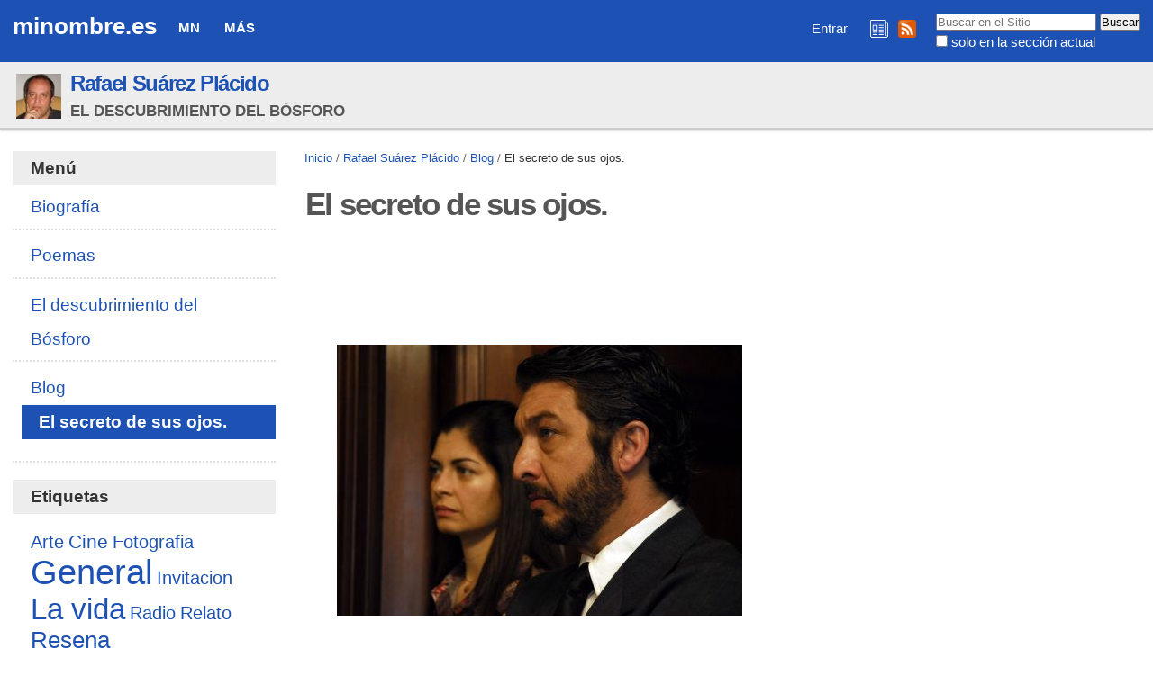

--- FILE ---
content_type: text/html;charset=utf-8
request_url: https://minombre.es/rafasuarez/blog/el-secreto-de-sus-ojos
body_size: 7827
content:

<!DOCTYPE html>

<html xmlns="http://www.w3.org/1999/xhtml" lang="es">

    
    
    
    
    


<head>
    <meta http-equiv="Content-Type" content="text/html; charset=utf-8" />

    
        <base href="https://minombre.es/rafasuarez/blog/el-secreto-de-sus-ojos" /><!--[if lt IE 7]></base><![endif]-->
    

    
        
  
    <style type="text/css" media="all">@import url(https://minombre.es/portal_css/Sunburst%20Theme/resourcejquery-cachekey-9e6ac9a3d88e162617bae2ee9724e425.css);</style>
    <link rel="stylesheet" type="text/css" media="screen" href="https://minombre.es/portal_css/Sunburst%20Theme/reset-cachekey-637eac63dddf416fb53a8a70f19a8534.css" />
    <link rel="stylesheet" type="text/css" href="https://minombre.es/portal_css/Sunburst%20Theme/base-cachekey-6d4384d6dd0050924f2c922298644cca.css" />
    <style type="text/css" media="screen">@import url(https://minombre.es/portal_css/Sunburst%20Theme/resourceplone.app.jquerytools.dateinput-cachekey-731e7b1e6d15881f7d4fabc7e5a3c046.css);</style>
        <!--[if lt IE 8]>    
    
    <link rel="stylesheet" type="text/css" media="screen" href="https://minombre.es/portal_css/Sunburst%20Theme/IEFixes-cachekey-09475c6144cc778842da99ff30015db0.css" />
        <![endif]-->
    
    <style type="text/css" media="all">@import url(https://minombre.es/portal_css/Sunburst%20Theme/resourceContentWellPortlets.stylesContentWellPortlets-cachekey-9a1e29649cb3aafb2978c842f62046e3.css);</style>
    <link rel="stylesheet" type="text/css" media="screen" href="https://minombre.es/portal_css/Sunburst%20Theme/faceted_view-cachekey-2730c4a539d414946239219845f2a311.css" />
    <link rel="stylesheet" type="text/css" media="screen" href="https://minombre.es/portal_css/Sunburst%20Theme/resourcewildcard-mediacomponentsmediaelementbuildmediaelementplayer-cachekey-46f0bd5dcffb0f58279a11c6d0672dce.css" />
    <link rel="stylesheet" type="text/css" media="screen" href="https://minombre.es/portal_css/Sunburst%20Theme/resourceftw.sliderslider-cachekey-d0733b52962cfc195ae61f084cea8954.css" />
    <link rel="stylesheet" type="text/css" media="screen" href="https://minombre.es/portal_css/Sunburst%20Theme/resourceftw.sliderslick-cachekey-e9469f40cf0ae26a6554cfca015ee1a8.css" />
    <style type="text/css" media="all">@import url(https://minombre.es/portal_css/Sunburst%20Theme/solgema_contextualcontentmenu-cachekey-cbd1ac11225d0a7d832e61c4c764eeb9.css);</style>
    <link rel="stylesheet" type="text/css" href="https://minombre.es/portal_css/Sunburst%20Theme/resourceftw.referencewidgetrefwidget-cachekey-cb1221fb16b6814ba85ef78db0d3b513.css" />
    <style type="text/css" media="screen">@import url(https://minombre.es/portal_css/Sunburst%20Theme/resourceplonetruegallery-portlet-cachekey-80e06baaac55b31ed23652860d19ddbc.css);</style>

  
  
    <script type="text/javascript" src="https://minombre.es/portal_javascripts/Sunburst%20Theme/resourceplone.app.jquery-cachekey-b220547b1c701c5bcdee2689f7d7149e.js"></script>
    <script type="text/javascript" src="https://minombre.es/portal_javascripts/Sunburst%20Theme/register_function-cachekey-443b59d00e9662b2b295f98b039bb7b5.js"></script>
    <script type="text/javascript" src="https://minombre.es/portal_javascripts/Sunburst%20Theme/faceted_view-cachekey-ece79a565aa50e216988596afff60509.js"></script>
    <script type="text/javascript" src="https://minombre.es/portal_javascripts/Sunburst%20Theme/resourcepb_attachment-cachekey-b54d03b1284dfdef8b48f765eaa01995.js"></script>
    <script type="text/javascript" src="https://minombre.es/portal_javascripts/Sunburst%20Theme/resourcecollective.js.colorpicker.jseye-cachekey-a4f5e32c2134d31b3ae27a0df0cc334f.js"></script>
    <script type="text/javascript" src="https://minombre.es/portal_javascripts/Sunburst%20Theme/resourceplone.formwidget.autocompletejquery.autocomplete.min-cachekey-737c875fd552d84428f374617545f2ca.js"></script>
    <script type="text/javascript" src="https://minombre.es/portal_javascripts/Sunburst%20Theme/resourcewildcard-mediaintegration-p4-cachekey-c3d771f0ab13965944aca606e0f93647.js"></script>
    <script type="text/javascript" src="https://minombre.es/portal_javascripts/Sunburst%20Theme/resourceftw.sliderslick.min-cachekey-94003786766279c39f88ef08fd21ea3e.js"></script>
    <script type="text/javascript" src="https://minombre.es/portal_javascripts/Sunburst%20Theme/resourcejquery.cookie-cachekey-dda72809ac14cb21cda20f56a46c181b.js"></script>
    <script type="text/javascript" src="https://minombre.es/portal_javascripts/Sunburst%20Theme/resourceplonetruegallery-portlet-cachekey-f1eda8e5ca1486a856ece9fbb240732c.js"></script>



<script async src="https://pagead2.googlesyndication.com/pagead/js/adsbygoogle.js?client=ca-pub-5601146058616848" crossorigin="anonymous"></script>
<title>El secreto de sus ojos. &mdash; minombre.es</title>
        
    <link rel="canonical" href="https://minombre.es/rafasuarez/blog/el-secreto-de-sus-ojos" />

    <link rel="shortcut icon" type="image/x-icon" href="https://minombre.es/favicon.ico" />
    <link rel="apple-touch-icon" href="https://minombre.es/touch_icon.png" />


<script type="text/javascript">
        jQuery(function($){
            if (typeof($.datepicker) != "undefined"){
              $.datepicker.setDefaults(
                jQuery.extend($.datepicker.regional['es'],
                {dateFormat: 'dd/mm/yy'}));
            }
        });
        </script>


    <link rel="previous" href="https://minombre.es/rafasuarez/blog/el-santo-del-monte-koya-y-otros-relatos-de-izumi" title="Go to previous item" />

    <link rel="next" href="https://minombre.es/rafasuarez/blog/el-sentido-de-un-final-de-julian-barnes" title="Go to next item" />





    <link rel="search" href="https://minombre.es/@@search" title="Buscar en este sitio" />




        
        
        
        
        

        <meta name="viewport" content="width=device-width, initial-scale=0.6666, maximum-scale=1.0, minimum-scale=0.6666" />
        <meta name="generator" content="Plone - http://plone.org" />
    
</head>

<body class="template-newsitem_view portaltype-news-item site-minombre.es section-rafasuarez subsection-blog subsection-blog-el-secreto-de-sus-ojos userrole-anonymous" dir="ltr">

<div id="visual-portal-wrapper">

        <div id="portal-top" class="row">
<div class="cell width-full position-0">
            <div id="portal-header">
    <p class="hiddenStructure">
  <a accesskey="2" href="https://minombre.es/rafasuarez/blog/el-secreto-de-sus-ojos#content">Cambiar a contenido.</a> |

  <a accesskey="6" href="https://minombre.es/rafasuarez/blog/el-secreto-de-sus-ojos#portal-globalnav">Saltar a navegación</a>
</p>

<a id="portal-logo" title="minombre.es" accesskey="1" href="https://minombre.es">
    minombre.es
    <!--
    <img src="logo.jpg" alt=""
         tal:replace="structure view/logo_tag" />
    -->
</a>

    <h5 class="hiddenStructure">Navegación</h5>

    <ul id="portal-globalnav"><li id="portaltab-mn" class="plain"><a href="https://minombre.es/mn" class="plain" title="Quiénes somos, de dónde venimos y a dónde vamos">MN</a>
                <ul class="submenu">
                    <li>

    

        <a href="https://minombre.es/mn/contacto" class="state-published" title="">
            
            Contacto
        </a>

        
    
</li>


<li>

    

        <a href="https://minombre.es/mn/legal" class="state-published hasDropDown" title="Aviso legal y políticas de privacidad y cookies">
            
            Legal
        </a>

        <ul class="submenu navTree navTreeLevel1">
            



<li>

    

        <a href="https://minombre.es/mn/legal/privacidad" class="state-published" title="Política de privacidad">
            
            Privacidad
        </a>

        
    
</li>


<li>

    

        <a href="https://minombre.es/mn/legal/cookies" class="state-published" title="Política de cookies">
            
            Cookies
        </a>

        
    
</li>




        </ul>
    
</li>
                </ul>
            </li><li id="portaltab-mas" class="plain"><a href="https://minombre.es/mas" class="plain" title="Secciones comunes">Más</a>
                <ul class="submenu">
                    <li>

    

        <a href="https://minombre.es/mas/ayuda" class="state-published hasDropDown" title="Información para aprovechar mejor los recursos web de minombre.es">
            
            Ayuda
        </a>

        <ul class="submenu navTree navTreeLevel1">
            



<li>

    

        <a href="https://minombre.es/mas/ayuda/faq" class="state-published hasDropDown" title="Preguntas frecuentes">
            
            FAQ
        </a>

        <ul class="submenu navTree navTreeLevel2">
            



<li>

    

        <a href="https://minombre.es/mas/ayuda/faq/seguridad" class="state-published" title="¿Es seguro minombre.es?">
            
            Seguridad
        </a>

        
    
</li>


<li>

    

        <a href="https://minombre.es/mas/ayuda/faq/entrar-vs-administrar-mi-sitio" class="state-published" title="Cuando navego por mi sitio web sin haber iniciado sesión, siempre aparece el enlace &quot;Entrar&quot;. ¿Este enlace le aparece a cualquier persona? ¿Es posible que otra persona pueda administrar mi sitio si inicia sesión estando en el mismo?">
            
            Entrar vs Administrar mi sitio
        </a>

        
    
</li>


<li>

    

        <a href="https://minombre.es/mas/ayuda/faq/sesiones-zope" class="state-published" title="Al salir de mi cuenta me aparece un mensaje diciendo &quot;Todavía tiene una sesión de usuario Zope activa&quot; e indicándome cómo cerrar la sesión. ¿Esto es normal?">
            
            Sesiones Zope
        </a>

        
    
</li>




        </ul>
    
</li>


<li>

    

        <a href="https://minombre.es/mas/ayuda/registrarse" class="state-published" title="Cómo crear una cuenta en minombre.es">
            
            Registrarse
        </a>

        
    
</li>


<li>

    

        <a href="https://acentoweb.com/es/ayuda/aplicaciones/plones/usuarios/iniciar-sesion" class="state-published" title="Cómo entrar en su cuenta (iniciar sesión)">
            
            Iniciar sesión
        </a>

        
    
</li>


<li>

    

        <a href="https://acentoweb.com/es/ayuda/aplicaciones/plones/usuarios/contrasena-perdida" class="state-published" title="Cambiar la contraseña olvidada o perdida de su cuenta de usuario/a">
            
            Contraseña perdida
        </a>

        
    
</li>




        </ul>
    
</li>


<li>

    

        <a href="https://minombre.es/mas/rss" class="state-published" title="Enlaces e instrucciones">
            
            RSS
        </a>

        
    
</li>
                </ul>
            </li></ul>


<div id="portal-searchbox">

    <form id="searchGadget_form" action="https://minombre.es/@@search">

        <div class="LSBox">
        <label class="hiddenStructure" for="searchGadget">Buscar</label>

        <input name="SearchableText" type="text" size="18" title="Buscar en el Sitio" placeholder="Buscar en el Sitio" accesskey="4" class="searchField" id="searchGadget" />

        <input class="searchButton" type="submit" value="Buscar" />

        <div class="searchSection">
            <input id="searchbox_currentfolder_only" class="noborder" type="checkbox" name="path" value="/sitio_minombre_es/minombre.es/rafasuarez/blog" />
            <label for="searchbox_currentfolder_only" style="cursor: pointer">solo en la sección actual</label>
        </div>

        <div class="LSResult" id="LSResult"><div class="LSShadow" id="LSShadow"></div></div>
        </div>
    </form>

    <div id="portal-advanced-search" class="hiddenStructure">
        <a href="https://minombre.es/@@search" accesskey="5">Búsqueda Avanzada…</a>
    </div>

</div>

<div id="redes">
<a href="/mas/boletines" title="Boletines de novedades de minombre.es"><img src="/boletines.png" title="Boletines de novedades de minombre.es" alt="Boletines de novedades de minombre.es"></a>
<a href="/mas/rss" title="RSS minombre.es"><img src="/rss.png" title="RSS minombre.es" alt="RSS minombre.es"></a>
</div>

<div id="portal-personaltools-wrapper">

<p class="hiddenStructure">Herramientas Personales</p>



<ul class="actionMenu deactivated" id="portal-personaltools">
  <li id="anon-personalbar">
    
        <a href="https://minombre.es/login" id="personaltools-login">Entrar</a>
    
  </li>
</ul>

</div>
</div>


    <div id="portlets-in-header" class="row">
         
             
                 <div class="cell InHeaderPortletManager1 width-full position-0">


<div id="[base64]" class="portletWrapper [base64]"><div class="sitefolderheaderwrapper">
  <div class="sitefolderheader">
    <div class="sitefolderheaderimage">
      <a class="internal-link" href="https://minombre.es/rafasuarez">
        <img class="image-inline" src="https://minombre.es/rafasuarez/@@images/image/mini" alt="Rafael Suárez Plácido" title="Rafael Suárez Plácido" />
      </a>
    </div>
    <div class="sitefolderheadertext">
      <div class="sitefolderheadertitle">
        <h2>
          <a class="internal-link" href="https://minombre.es/rafasuarez">Rafael Suárez Plácido</a>
        </h2>
      </div>
      <div class="sitefolderheaderdescription">
        <span>El descubrimiento del Bósforo</span>
      </div>
    </div>
  </div>
</div></div>

</div> 
             
         
    </div>

    


</div>
        </div>
    <div id="portal-columns" class="row">

        <div id="portal-column-content" class="cell width-3:4 position-1:4">

            <div id="viewlet-above-content"><div id="portal-breadcrumbs">

    <span id="breadcrumbs-you-are-here">Usted está aquí:</span>
    <span id="breadcrumbs-home">
        <a href="https://minombre.es">Inicio</a>
        <span class="breadcrumbSeparator">
            /
            
        </span>
    </span>
    <span id="breadcrumbs-1" dir="ltr">
        
            <a href="https://minombre.es/rafasuarez">Rafael Suárez Plácido</a>
            <span class="breadcrumbSeparator">
                /
                
            </span>
            
         
    </span>
    <span id="breadcrumbs-2" dir="ltr">
        
            <a href="https://minombre.es/rafasuarez/blog">Blog</a>
            <span class="breadcrumbSeparator">
                /
                
            </span>
            
         
    </span>
    <span id="breadcrumbs-3" dir="ltr">
        
            
            
            <span id="breadcrumbs-current">El secreto de sus ojos.</span>
         
    </span>

</div>

<div id="portlets-above" class="row">
    
    
</div>


</div>

            
                <div class="">

                    

                    

    <dl class="portalMessage info" id="kssPortalMessage" style="display:none">
        <dt>Info</dt>
        <dd></dd>
    </dl>



                    
                        <div id="content">

                            

                            

                             <div id="viewlet-above-content-title"></div>
                             
                                 
                                 
            
                <h1 id="parent-fieldname-title" class="documentFirstHeading">
                    El secreto de sus ojos.
                </h1>
            
            
        
                             
                             <div id="viewlet-below-content-title"><div id="portlets-below" class="row">

     
     
</div>


</div>

                             
                                 
                                 
            
                
            
            
        
                             

                             <div id="viewlet-above-content-body">

</div>
                             <div id="content-core">
                                 
    

        

        

        <div id="parent-fieldname-text" class="plain">
            <div><strong></strong></div><br /><div><strong></strong></div><br /><strong><span style="color: #800000"><br /><div class="mceTemp mceIEcenter"><dt></dt><dd><br /><br /><img class="size-full wp-image-436" src="https://minombre.es/rafasuarez/files/2010/04/el-secreto-de-sus-ojos.jpg" alt="El secreto de sus ojos, de Juan José Campanella" width="450" height="301" /><br /><br /></dd></div><br /> <br /><br /> <br /><br /> <br /><br /></span></strong><br /><br /> <br /><br /><strong><span style="color: #800000">Ahora quiero entender todo.</span></strong><br /><br /><strong><span style="color: #800000">¿</span></strong><strong><span style="color: #800000">Cómo se hace para vivir una vida vacía?</span></strong><br /><br /><strong><span style="color: #800000">¿Cómo se hace para vivir una vida llena de nada?</span></strong><br /><br /><strong><span style="color: #800000">¿Cómo se hace para vivir?</span></strong><br /><br /> <br /><br /> La he visto hace unos días. Como casi todo el mundo me había hablado bien de ella, la vi con mucho interés. No me ha gustado tanto. Ni siquiera ha sido la película argentina que más me ha gustado de estos días. Claro, he visto <strong>La ventana</strong>, de Carlos Sorín, otra de sus obras maestras. De Campanella me interesó mucho la serie <strong>Vientos de agua</strong>, a años luz de las series españolas que más triunfan estos últimos años. No es mucho decir, me dirán. Ya, es cierto.
        </div>
    

                             </div>
                             <div id="viewlet-below-content-body">



    <div class="visualClear"><!-- --></div>

    <div class="documentActions">
        

        

    </div>

</div>

                            
                        </div>
                    

                    
                </div>
            

            <div id="viewlet-below-content"><div id="category" class="documentByLine">
  archivado en:
  <span>
    <a href="https://minombre.es/@@search?Subject%3Alist=General" class="link-category" rel="tag">General</a><span class="separator">,</span>
  </span>
  <span>
    <a href="https://minombre.es/@@search?Subject%3Alist=La%20vida" class="link-category" rel="tag">La vida</a><span class="separator">,</span>
  </span>
  <span>
    <a href="https://minombre.es/@@search?Subject%3Alist=Cine" class="link-category" rel="tag">Cine</a>
  </span>
</div>



    

        <div class="listingBar">

          
            <a class="previous" href="https://minombre.es/rafasuarez/blog/el-santo-del-monte-koya-y-otros-relatos-de-izumi" title="Ir a anterior elemento">
                «
                Anterior: El santo del monte Koya y otros relatos, de Izumi Kyoka
            </a>
          


            <a class="next" href="https://minombre.es/rafasuarez/blog/el-sentido-de-un-final-de-julian-barnes" title="Ir a siguiente elemento">
               Siguiente: El sentido de un final, de Julian Barnes
                »
            </a>

          &nbsp;

       </div>

   






    <div class="reply">
        <form action="https://minombre.es/login_form?came_from=https%3A//minombre.es/rafasuarez/blog/el-secreto-de-sus-ojos/newsitem_view">
            <input class="standalone loginbutton" type="submit" value="Inicie sesión para agregar comentarios" />
        </form>
    </div>

    

    

    



<div id="portlets-below" class="row">
     
     
</div>


</div>
        </div>

        
        <div id="portal-column-one" class="cell width-1:4 position-0">
            
                
<div class="portletWrapper" data-portlethash="706c6f6e652e6c656674636f6c756d6e0a636f6e746578740a2f736974696f5f6d696e6f6d6272655f65732f6d696e6f6d6272652e65732f7261666173756172657a0a6d656e75" id="portletwrapper-706c6f6e652e6c656674636f6c756d6e0a636f6e746578740a2f736974696f5f6d696e6f6d6272655f65732f6d696e6f6d6272652e65732f7261666173756172657a0a6d656e75">
<dl class="portlet portletNavigationTree">

    <dt class="portletHeader">
        <span class="portletTopLeft"></span>
        <a href="https://minombre.es/sitemap" class="tile">Menú</a>
        <span class="portletTopRight"></span>
    </dt>

    <dd class="portletItem lastItem">
        <ul class="navTree navTreeLevel0">
            
            



<li class="navTreeItem visualNoMarker section-biografia">

    


        <a href="https://minombre.es/rafasuarez/biografia" class="state-published contenttype-document" title="">
            
            <span>Biografía</span>
        </a>

        

    
</li>


<li class="navTreeItem visualNoMarker navTreeFolderish section-poemas">

    


        <a href="https://minombre.es/rafasuarez/poemas" class="state-published navTreeFolderish contenttype-mn_carpeta" title="">
            
            <span>Poemas</span>
        </a>

        

    
</li>


<li class="navTreeItem visualNoMarker section-el-descubrimiento-del-bosforo">

    


        <a href="https://minombre.es/rafasuarez/el-descubrimiento-del-bosforo" class="state-published contenttype-document" title="">
            
            <span>El descubrimiento del Bósforo</span>
        </a>

        

    
</li>


<li class="navTreeItem visualNoMarker navTreeItemInPath navTreeFolderish section-blog">

    


        <a href="https://minombre.es/rafasuarez/blog" class="state-published navTreeItemInPath navTreeFolderish contenttype-mn_blog" title="Rafael Suárez Plácido">
            
            <span>Blog</span>
        </a>

        
            <ul class="navTree navTreeLevel1">
                



<li class="navTreeItem visualNoMarker navTreeCurrentNode section-el-secreto-de-sus-ojos">

    


        <a href="https://minombre.es/rafasuarez/blog/el-secreto-de-sus-ojos" class="state-published navTreeCurrentItem navTreeCurrentNode contenttype-news-item" title="">
            
            <span>El secreto de sus ojos.</span>
        </a>

        

    
</li>




            </ul>
        

    
</li>




        </ul>
        <span class="portletBottomLeft"></span>
        <span class="portletBottomRight"></span>
    </dd>
</dl>

</div>

<div class="portletWrapper" data-portlethash="706c6f6e652e6c656674636f6c756d6e0a636f6e746578740a2f736974696f5f6d696e6f6d6272655f65732f6d696e6f6d6272652e65732f7261666173756172657a0a7261666173756172657a" id="portletwrapper-706c6f6e652e6c656674636f6c756d6e0a636f6e746578740a2f736974696f5f6d696e6f6d6272655f65732f6d696e6f6d6272652e65732f7261666173756172657a0a7261666173756172657a"><dl class="portlet portlet-tagcloud" id="portlet-tagcloud-rafasuarez">

  <dt class="portletHeader">
    <span class="portletTopLeft"></span>
    Etiquetas
    <span class="portletTopRight"></span>
  </dt>

  <dd class="portletItem">
    <div class="tags-list">
      <span class="vaporized-tag">
		<a href="https://minombre.es/@@search?Creator=rafasuarez&amp;Subject:list=Arte" rel="nofollow" style="font-size: 103%" class="size_10" title="Arte (15)">Arte</a>
      </span>
      <span class="vaporized-tag">
		<a href="https://minombre.es/@@search?Creator=rafasuarez&amp;Subject:list=Cine" rel="nofollow" style="font-size: 107%" class="size_10" title="Cine (30)">Cine</a>
      </span>
      <span class="vaporized-tag">
		<a href="https://minombre.es/@@search?Creator=rafasuarez&amp;Subject:list=Fotografia" rel="nofollow" style="font-size: 103%" class="size_10" title="Fotografia (15)">Fotografia</a>
      </span>
      <span class="vaporized-tag">
		<a href="https://minombre.es/@@search?Creator=rafasuarez&amp;Subject:list=General" rel="nofollow" style="font-size: 200%" class="size_20" title="General (383)">General</a>
      </span>
      <span class="vaporized-tag">
		<a href="https://minombre.es/@@search?Creator=rafasuarez&amp;Subject:list=Invitacion" rel="nofollow" style="font-size: 106%" class="size_10" title="Invitacion (24)">Invitacion</a>
      </span>
      <span class="vaporized-tag">
		<a href="https://minombre.es/@@search?Creator=rafasuarez&amp;Subject:list=La vida" rel="nofollow" style="font-size: 173%" class="size_17" title="La vida (282)">La vida</a>
      </span>
      <span class="vaporized-tag">
		<a href="https://minombre.es/@@search?Creator=rafasuarez&amp;Subject:list=Radio" rel="nofollow" style="font-size: 104%" class="size_10" title="Radio (17)">Radio</a>
      </span>
      <span class="vaporized-tag">
		<a href="https://minombre.es/@@search?Creator=rafasuarez&amp;Subject:list=Relato" rel="nofollow" style="font-size: 104%" class="size_10" title="Relato (18)">Relato</a>
      </span>
      <span class="vaporized-tag">
		<a href="https://minombre.es/@@search?Creator=rafasuarez&amp;Subject:list=Resena" rel="nofollow" style="font-size: 136%" class="size_13" title="Resena (139)">Resena</a>
      </span>
    </div>
    
  </dd>

  <dd class="portletFooter">
  	<span class="portletBottomLeft"></span>
	
    <span class="portletBottomRight"></span>
  </dd>

</dl></div>

<div class="portletWrapper" data-portlethash="706c6f6e652e6c656674636f6c756d6e0a636f6e746578740a2f736974696f5f6d696e6f6d6272655f65732f6d696e6f6d6272652e65732f7261666173756172657a0a6e6f766564616465732d626c6f67" id="portletwrapper-706c6f6e652e6c656674636f6c756d6e0a636f6e746578740a2f736974696f5f6d696e6f6d6272655f65732f6d696e6f6d6272652e65732f7261666173756172657a0a6e6f766564616465732d626c6f67"><dl class="portlet portletCollection portlet-collection-novedades-blog">

    <dt class="portletHeader">
        <span class="portletTopLeft"></span>
        <a href="https://minombre.es/rafasuarez/blog/coleccion">
            <span>Novedades Blog</span>
        </a>
        <span class="portletTopRight"></span>
    </dt>

    
    <dd class="portletItem odd">
        <a href="https://minombre.es/rafasuarez/blog/libros-de-poesia-espanola-en-castellano-del-primer" class="tile contenttype-news-item" title="">
            Libros de poesía española, en castellano, del primer trimestre de 2015
            <span class="portletItemDetails">05/04/2015</span>
        </a>
    </dd>
    
    
    <dd class="portletItem even">
        <a href="https://minombre.es/rafasuarez/blog/sobre-las-elecciones-al-parlamento-de-andalucia" class="tile contenttype-news-item" title="">
            Sobre las elecciones al Parlamento de Andalucía 2015
            <span class="portletItemDetails">04/04/2015</span>
        </a>
    </dd>
    
    
    <dd class="portletItem odd">
        <a href="https://minombre.es/rafasuarez/blog/guardar-la-casa-y-cerrar-la-boca-de-clara-janes" class="tile contenttype-news-item" title="">
            Guardar la casa y cerrar la boca, de Clara Janés
            <span class="portletItemDetails">15/03/2015</span>
        </a>
    </dd>
    
    
    <dd class="portletItem even">
        <a href="https://minombre.es/rafasuarez/blog/cincuenta-poemas-de-jose-luis-piquero" class="tile contenttype-news-item" title="">
            Cincuenta poemas, de José Luis Piquero
            <span class="portletItemDetails">08/03/2015</span>
        </a>
    </dd>
    
    
    <dd class="portletItem odd">
        <a href="https://minombre.es/rafasuarez/blog/caliban-y-la-bruja-de-silvia-federici" class="tile contenttype-news-item" title="">
            Calibán y la bruja, de Silvia Federici
            <span class="portletItemDetails">02/03/2015</span>
        </a>
    </dd>
    
    
    <dd class="portletItem even">
        <a href="https://minombre.es/rafasuarez/blog/l" class="tile contenttype-news-item" title="">
            L
            <span class="portletItemDetails">06/02/2015</span>
        </a>
    </dd>
    
    
    <dd class="portletItem odd">
        <a href="https://minombre.es/rafasuarez/blog/presentacion-en-sevilla-de-cincuenta-poemas-de" class="tile contenttype-news-item" title="">
            Presentación en Sevilla de "Cincuenta poemas", de José Luis Piquero
            <span class="portletItemDetails">23/11/2014</span>
        </a>
    </dd>
    
    
    <dd class="portletItem even">
        <a href="https://minombre.es/rafasuarez/blog/simulacro-2014" class="tile contenttype-news-item" title="">
            Simulacro (2014)
            <span class="portletItemDetails">09/11/2014</span>
        </a>
    </dd>
    
    
    <dd class="portletItem odd">
        <a href="https://minombre.es/rafasuarez/blog/decreacion-de-anne-carson" class="tile contenttype-news-item" title="">
            Decreación, de Anne Carson
            <span class="portletItemDetails">13/10/2014</span>
        </a>
    </dd>
    
    
    <dd class="portletItem even">
        <a href="https://minombre.es/rafasuarez/blog/patrick-modiano-nobel-de-literatura-2014" class="tile contenttype-news-item" title="">
            Patrick Modiano, Nobel de Literatura 2014
            <span class="portletItemDetails">10/10/2014</span>
        </a>
    </dd>
    

    <dd class="portletFooter">
        <span class="portletBottomLeft"></span>
        <span>
        <a href="https://minombre.es/rafasuarez/blog/coleccion">
           <span class="hiddenStructure">Novedades Blog - </span>
           <span>Más…</span>
        </a>
        </span>
        <span class="portletBottomRight"></span>
    </dd>

</dl>
</div>

<div class="portletWrapper" data-portlethash="706c6f6e652e6c656674636f6c756d6e0a636f6e746578740a2f736974696f5f6d696e6f6d6272655f65732f6d696e6f6d6272652e65730a70726f6d6f746f726573" id="portletwrapper-706c6f6e652e6c656674636f6c756d6e0a636f6e746578740a2f736974696f5f6d696e6f6d6272655f65732f6d696e6f6d6272652e65730a70726f6d6f746f726573">
<dl class="portlet portletStaticText portlet-static-promotores">

    <dt class="portletHeader">
        <span class="portletTopLeft"></span>
        <span>
           Promotores
        </span>
        <span class="portletTopRight"></span>
    </dt>

    <dd class="portletItem odd">
        <p><a href="https://minombre.es/manuel" title="Manuel Gualda Caballero"><img src="https://minombre.es/imagenes/logotipos/manuel.jpg" alt="Manuel Gualda Caballero" title="Manuel Gualda Caballero" /></a> <a href="https://mundomejor.org/" target="_blank" title="Mundo Mejor"><img src="https://minombre.es/imagenes/logotipos/mundomejor.png" alt="Mundo Mejor" title="Mundo Mejor" /></a> <a href="https://acentoweb.com/es" target="_blank" title="Acento Web"><img src="https://minombre.es/imagenes/logotipos/acentoweb.png" alt="Acento Web" title="Acento Web" /></a></p>
        
            <span class="portletBottomLeft"></span>
            <span class="portletBottomRight"></span>
        
    </dd>
    
    

</dl>
</div>

<div class="portletWrapper" data-portlethash="706c6f6e652e6c656674636f6c756d6e0a636f6e746578740a2f736974696f5f6d696e6f6d6272655f65732f6d696e6f6d6272652e65730a7075626c696369646164" id="portletwrapper-706c6f6e652e6c656674636f6c756d6e0a636f6e746578740a2f736974696f5f6d696e6f6d6272655f65732f6d696e6f6d6272652e65730a7075626c696369646164"><dl class="portlet portlet${portlet_type_name}">

    <dt class="portletHeader">
        <span class="portletTopLeft"></span>
        <span>
           Publicidad
        </span>
        <span class="portletTopRight"></span>
    </dt>

    <dd class="portletItem odd">
<!-- Revive Adserver Etiqueta JS asincrónica - Generated with Revive Adserver v5.0.2 -->
<ins data-revive-zoneid="36" data-revive-id="aea494b2aeae4e00290c4ee5621c9006"></ins>
<script async src="//anuncios.acentoweb.com/www/delivery/asyncjs.php"></script>
        <a href="https://acentoweb.com/es/tienda/visibilidad-web/publicidad-on-line" target="_blank" title="Contratar publicidad en minombre.es">Contratar publicidad</a>
    </dd>

</dl></div>




            
        </div>

        
        
    </div>


    <div id="portal-footer-wrapper" class="row">
        <div class="cell width-full position-0">
            <div id="portlets-footer" class="row">
     
     
</div>



<div class="row">
    <div class="cell width-full position-0">

        <div id="portal-footer" style="text-align:center;">
            <p>
          <a href="http://acentoweb.com/es/ofertas-plone" title="Diseño web y Hosting Plone (Ofertas)">
            Hecho con Plone</a><span class="separador"> | </span>

          <a href="http://www.gnu.org/copyleft/gpl.html" title="Licencia de Software Libre GNU GPL">
            Licencia GNU GPL</a><span class="separador"> | </span>

          <a href="http://mundomejor.org" title="Recursos de internet gratuitos para organizaciones sin ánimo de lucro que trabajan por los derechos humanos, de los animales, desarrollo sostenible, software libre, seguridad web, etc.">
            Mundo Mejor</a><span class="separador"> | </span>

          <a href="http://acentoweb.com" title="Diseño web Huelva, Software Libre e Internet. Dominios, alojamiento web, CMS Plone y otros, blogs, tiendas electrónicas, ERP, CRM, SSL, LSSI, LOPD, etc.. Huelva, Andalucía y resto de España.">
            Diseño web</a>

            </p>
        </div>

    </div>
</div>
<ul id="portal-siteactions">

    <li id="siteaction-sitemap"><a href="https://minombre.es/sitemap" accesskey="3" title="Mapa del Sitio">Mapa del Sitio</a></li>
    <li id="siteaction-accessibility"><a href="https://minombre.es/accessibility-info" accesskey="0" title="Accesibilidad">Accesibilidad</a></li>
    <li id="siteaction-contact"><a href="https://minombre.es/contact-info" accesskey="9" title="Contacto">Contacto</a></li>
</ul>

<div id="portal-colophon">
<div class="colophonWrapper">
    <span id="colophon-logo">
      <a href="/" title="MINOMBRE.ES: Sitios web personales">minombre.es</a>
    </span>
</div>
</div>

        </div>
    </div>



</div>
</body>
</html>





--- FILE ---
content_type: text/html; charset=utf-8
request_url: https://www.google.com/recaptcha/api2/aframe
body_size: 267
content:
<!DOCTYPE HTML><html><head><meta http-equiv="content-type" content="text/html; charset=UTF-8"></head><body><script nonce="ygChrkPrKbGJH4mSfGlW6Q">/** Anti-fraud and anti-abuse applications only. See google.com/recaptcha */ try{var clients={'sodar':'https://pagead2.googlesyndication.com/pagead/sodar?'};window.addEventListener("message",function(a){try{if(a.source===window.parent){var b=JSON.parse(a.data);var c=clients[b['id']];if(c){var d=document.createElement('img');d.src=c+b['params']+'&rc='+(localStorage.getItem("rc::a")?sessionStorage.getItem("rc::b"):"");window.document.body.appendChild(d);sessionStorage.setItem("rc::e",parseInt(sessionStorage.getItem("rc::e")||0)+1);localStorage.setItem("rc::h",'1769822754520');}}}catch(b){}});window.parent.postMessage("_grecaptcha_ready", "*");}catch(b){}</script></body></html>

--- FILE ---
content_type: text/css;charset=utf-8
request_url: https://minombre.es/portal_css/Sunburst%20Theme/faceted_view-cachekey-2730c4a539d414946239219845f2a311.css
body_size: 1829
content:

/* - faceted_view.css - */
@media screen {
/* https://minombre.es/portal_css/faceted_view.css?original=1 */
/* */
/* */
.faceted-noborder {
background:transparent none repeat scroll 0 0;
border: medium none;
}
.faceted-form {
padding: 1em 0 0 0;
margin: 0;
width: auto;
}
.faceted-widget {
}
#top-area {
}
#center-and-left-area {
float: left;
margin-right: -25em;
width: 100%;
}
#right-area {
float: right;
width: 25em;
overflow: hidden;
}
#center-area {
float: right;
margin-left: -25em;
width: 100%;
}
#left-area {
float: left;
width: 25em;
overflow: hidden;
}
#center-top-area {
}
#center-bottom-area {
}
#bottom-area {
clear: both;
}
.right-area-js {
margin-right: 25em;
}
.left-area-js {
margin-left: 25em;
}
/* */
.faceted-clear {
clear: both;
}
.faceted-left-column div.faceted-text-widget input[type=submit] {
float: right;
}
.faceted-right-column div.faceted-text-widget input[type=submit] {
float: right;
}
.faceted-left-column div.faceted-text-widget input[type=text] {
width: 99%;
}
.faceted-right-column div.faceted-text-widget input[type=text] {
width: 99%;
}
.faceted-left-column div.faceted-select-widget select{
width: 100%;
}
.faceted-right-column div.faceted-select-widget select{
width: 100%;
}
.faceted-left-column div.faceted-resultsperpage-widget select{
width: 100%;
}
.faceted-right-column div.faceted-resultsperpage-widget select{
width: 100%;
}
.faceted-left-column div.faceted-sorting-widget select{
width: 100%;
}
.faceted-right-column div.faceted-sorting-widget select{
width: 100%;
}
#faceted-form fieldset {
margin: 0.5em;
padding: 1em 0.5em 0.5em 0.5em;
border: 1px solid #ccc;
}
.widget-fieldset legend {
margin-bottom: 0.5em;
font-weight: bold;
}
/* */
.faceted_loading {
text-align: center;
}
/* */
.faceted-section-header {
}
#faceted-form .ui-widget {
font-size: 1em;
}
#faceted-form .ui-helper-reset {
font-size: 1em;
}
#faceted-form .ui-accordion .ui-accordion-content {
padding: 0px;
overflow: hidden;
border-width: 0;
border-style: none;
}
#faceted-form .ui-accordion .ui-state-default {
border: none;
background: none;
background-color: #95b229;
margin: 0 0.5em;
}
#faceted-form .ui-accordion .ui-state-default a {
color: #ffffff;
font-weight: bold;
}
#faceted-form .ui-accordion .ui-state-default a:hover {
border: none;
color: #e9efcd;
}
#faceted-form .ui-accordion .ui-state-active {
border: none;
background: none;
background-color: #e9efcd;
margin: 0 0.5em;
}
#faceted-form .ui-accordion .ui-state-active a{
color: #8e004d;
font-weight: bold;
}
#faceted-form .ui-accordion .ui-state-active a:hover{
border: none;
cursor: text;
}
.faceted-widget-locked legend{
color: #CCC;
}
.faceted-lock-overlay {
background: none;
}
.faceted-widget-loading {
background-image:url(../../++resource++faceted_images/ajax-loader-small.gif);
background-position:95% 1.5em;
background-repeat:no-repeat;
}
.faceted-widget-loading-msie {
background-position: 95% 2.5em;
}
/* */
.faceted-widget-error {
display: none;
}
#faceted-form .faceted-sections-buttons {
float: right;
margin-right: 0.5em;
}
#faceted-form .faceted-sections-buttons a {
display: none;
color: #95B229;
}
.eea-preview-items:after {
content: '.';
display: block;
height: 0;
clear: both;
visibility: hidden;
}
/* */
.faceted-checkbox-item-disabled {
color: gray;
}
.faceted-zero-count-hidden .faceted-checkbox-item-disabled {
display: none ! important;
}
.widget-fieldset {
}
.widget-fieldset ul {
margin: 0px;
list-style: none ! important;
}
.widget-fieldset ul li input {
clear: both;
float: left;
}
.widget-fieldset ul li label {
font-weight: normal;
padding-left: 0.5em;
}
.faceted-checkbox-more {
text-align: right;
}
.faceted-checkbox-less {
text-align: right;
}
/* */
.faceted-operator {
text-align: right;
margin-top: -20px;
}
.faceted-operator label {
font-weight: normal;
}
.faceted-operator a,
.faceted-operator a:visited,
.faceted-operator a:hover {
color: #95B229;
border: none;
text-decoration: none;
}
/* */
/* */
.faceted-sorting-errors {
display: none;
}
/* */
.faceted-text-widget label.text-field {
position:absolute;
left:-10000px;
top:auto;
width:1px;
height:1px;
overflow:hidden;
}
/* */
.faceted-daterange-widget-form div {
float: left;
margin-left: 0.5em;
}
.faceted-daterange-widget-form div label {
display: block;
}
.faceted-daterange-widget-form input {
width: 10em;
}
/* */
.faceted-zero-count-hidden .faceted-alphabetic-letter-disabled {
display: none;
}
.faceted-top-column .faceted-alphabetic-widget {
text-align: center;
}
.faceted-center-column .faceted-alphabetic-widget {
text-align: center;
}
.faceted_letter {
color: #95B229;
font-weight: bold;
font-size: 1.2em;
cursor: pointer;
padding: 0 0.2em 0 0.2em;
background-color: transparent;
}
.faceted_letter:hover{
color: orange;
background-color: #ccc;
}
.faceted_letter_selected {
background-color: #ccc;
color: orange;
font-size: 1.7em;
}
.faceted-alphabetic-letter-disabled {
color: gray;
cursor: auto;
}
.faceted-alphabetic-letter-disabled:hover{
color: gray;
background-color: transparent;
}
/* */
.tags-cloud li {
border: none;
text-decoration: none;
cursor: pointer;
color: #95B229;
}
.tags-cloud li:hover{
color: orange ! important;
}
.faceted-tag-disabled {
color: #ccc ! important;
}
li.faceted-tag-disabled:hover {
color: #ccc ! important;
}
.faceted-tag-selected {
color: orange ! important;
font-size: 110%;
}
.faceted-zero-count-hidden li.faceted-tag-disabled {
display: none ! important;
}
/* */
.faceted-autocomplete-widget label.text-field {
position:absolute;
left:-10000px;
top:auto;
width:1px;
height:1px;
overflow:hidden;
}
#content ul.select2-choices {
margin-left: 0;
}
.select2-container-multi .select2-choices .select2-search-field input {
min-width: 100px;
}
/* */
.faceted-debug-widget pre {
max-height: 200px;
}
.faceted-debug-widget dt {
clear: both;
}
/* */
.faceted-range-widget-form div {
float: left;
margin-left: 0.5em;
}
.faceted-range-widget-form div label {
display: block;
}
.faceted-range-widget-form input {
width: 10em;
}
/* */
.faceted-radio-item-disabled {
color: gray;
}
.faceted-zero-count-hidden .faceted-radio-item-disabled {
display: none ! important;
}
/* */
.faceted-criteria-syndication-rss {
float: right;
padding: 0.2em;
}
.faceted-criteria-syndication-skos {
float: right;
padding: 0.2em;
}
.faceted-criteria {
text-align: left;
}
.faceted-criteria a {
color: #95B229 !important;
text-decoration: none !important;
border: none !important;
}
.faceted-criteria a:visited {
color: #95B229 !important;
text-decoration: none !important;
border: none !important;
}
.faceted-criteria span {
padding-left: 0.2em;
padding-right: 0.5em;
}
.faceted-criteria dt{
font-weight: bold;
}
.faceted-criteria dd{
margin-left: 1.5em;
font-weight: normal;
}
.faceted-criteria-reset {
}
.faceted-criteria-hide-show {
float: left;
margin-right: 1em;
}
.faceted-criteria-hide {
}
.faceted-criteria-show {
display: none;
}
.faceted-criteria-count {
display: none;
}
/* */
.faceted-date-widget form {
margin: 2em;
margin-top: 0;
}
.faceted-date-widget-form .ui-slider span.ui-slider-label {
position:relative;
}
.faceted-date-widget-form .ui-state-default,
.faceted-date-widget-form .ui-widget-content .ui-state-default {
background-image: none;
background-color: #e9efcd;
border-color: #95b229;
border-width: 1px;
border-style: solid;
margin: 0;
}
.faceted-date-widget-form .ui-slider {
border: 1px solid #95b229;
}
.faceted-date-widget-form .ui-slider-tooltip {
border: 1px solid #aaa;
}
.faceted-date-widget-form .ui-slider-horizontal {
margin-left:-0.6em;
}
.faceted-date-widget-form .ui-widget-header {
background-image: none;
background-color: #e9efcd;
}
/* */
.faceted-path-widget input {
width: 99%;
}
.tree {
position: absolute ! important;
background-color: #FFFFFF;
border: 1px dotted #CCCCCC;
}
.tree > .ltr > li {
display: block ! important;
}
.tree li a {
border: none ! important;
}
/* */
.faceted-select-item-disabled {
color: gray;
}
.faceted-zero-count-hidden .faceted-select-item-disabled {
display: none;
}
.faceted-select-widget label.select-field {
position:absolute;
left:-10000px;
top:auto;
width:1px;
height:1px;
overflow:hidden;
}
/* */
.faceted-portlet-widget fieldset {
margin: 0.5em;
padding: 0em;
}

}

